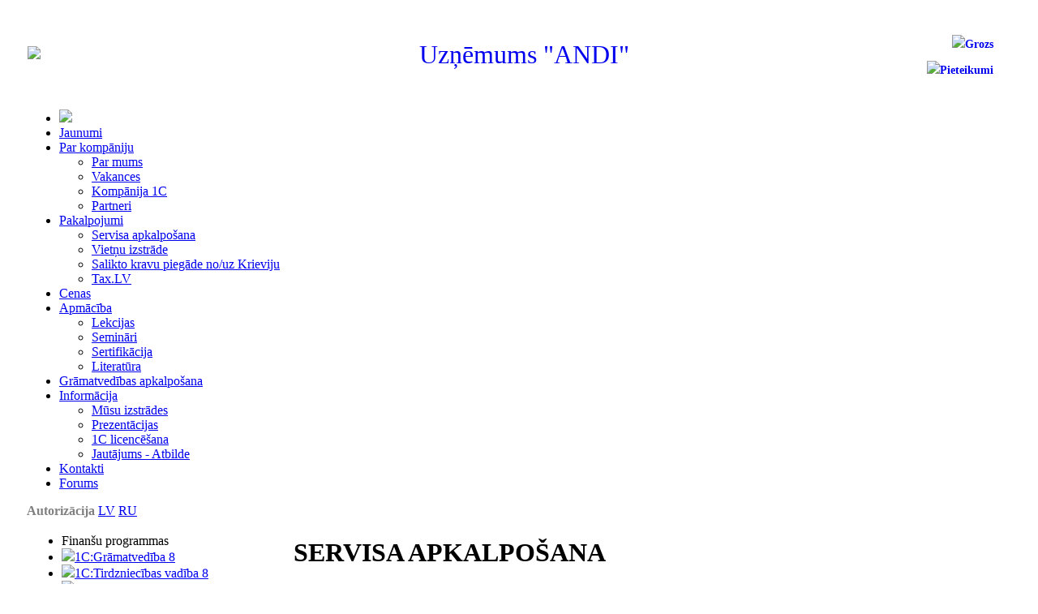

--- FILE ---
content_type: text/html; charset=UTF-8
request_url: https://andi.lv/lv/services/maintenance/
body_size: 12310
content:
<!DOCTYPE html>
<html>
	<head>
		<meta http-equiv="Content-Type" content="text/html; charset=utf-8">
<meta name="verify-paysera" content="9ba94ac8c933746f75b77e183e445075">
<meta http-equiv="X-UA-Compatible" content="IE=Edge" />
	<script>
(function(i,s,o,g,r,a,m){i['GoogleAnalyticsObject']=r;i[r]=i[r]||function(){
(i[r].q=i[r].q||[]).push(arguments)},i[r].l=1*new Date();a=s.createElement(o),
m=s.getElementsByTagName(o)[0];a.async=1;a.src=g;m.parentNode.insertBefore(a,m)
})(window,document,'script','//www.google-analytics.com/analytics.js','ga');

ga('create', 'UA-51811703-1', 'auto');
ga('send', 'pageview');
</script>
		<script type="text/javascript" src="/bitrix/js/jquery/jquery-1.10.2.min.js"></script>
		<script type="text/javascript" src="/bitrix/js/jquery/jquery-ui-1.10.3.custom/js/jquery-ui-1.10.3.custom.min.js"></script>
		<link href="/bitrix/js/jquery/jquery-ui-1.10.3.custom/css/redmond/jquery-ui-1.10.3.custom.css" rel="stylesheet">

		<script type="text/javascript" src="/bitrix/js/jquery/jcarousel/CarouselLife.js"></script>   

		<script type="text/javascript" src="/bitrix/js/jquery/jquery_treeview/jquery.treeview.min.js"></script>
		<script type="text/javascript" src="/bitrix/js/jquery/sc/lightbox.js"></script>
		<link href="/bitrix/js/main/core/css/core.min.css?15508429972854" type="text/css" rel="stylesheet" />



<link href="/bitrix/js/ui/uikit-3/css/uikit.min.css?1576580038263198" type="text/css"  rel="stylesheet" />
<link href="/bitrix/templates/am_main_new/components/bitrix/menu/main_menu/style.css?15508413795971" type="text/css"  data-template-style="true"  rel="stylesheet" />
<link href="/bitrix/templates/am_main_new/components/exten/system.auth.form/text_personal/style.css?1550841379442" type="text/css"  data-template-style="true"  rel="stylesheet" />
<link href="/bitrix/templates/am_main_new/components/exten/menu/vertical_multilevel/style.css?15508413793041" type="text/css"  data-template-style="true"  rel="stylesheet" />
<link href="/bitrix/templates/am_main_new/components/exten/catalog.sections.list_expanded/template/style.css?15508413793516" type="text/css"  data-template-style="true"  rel="stylesheet" />
<link href="/bitrix/templates/am_main_new/components/exten/search.form/template/style.css?15508413791332" type="text/css"  data-template-style="true"  rel="stylesheet" />
<link href="/bitrix/templates/am_main_new/components/bitrix/menu/right_add_info/style.css?155084137936" type="text/css"  data-template-style="true"  rel="stylesheet" />
<link href="/bitrix/templates/am_main_new/components/exten/news.one/slider/style.css?15508413791885" type="text/css"  data-template-style="true"  rel="stylesheet" />
<link href="/bitrix/templates/am_main_new/components/bitrix/menu/main_menu_bottom/style.css?15508413795761" type="text/css"  data-template-style="true"  rel="stylesheet" />
<link href="/bitrix/templates/am_main_new/styles.css?15713062488041" type="text/css"  data-template-style="true"  rel="stylesheet" />
<link href="/bitrix/templates/am_main_new/template_styles.css?15713062486085" type="text/css"  data-template-style="true"  rel="stylesheet" />
		<script type="text/javascript">if(!window.BX)window.BX={};if(!window.BX.message)window.BX.message=function(mess){if(typeof mess=='object') for(var i in mess) BX.message[i]=mess[i]; return true;};</script>
<script type="text/javascript">(window.BX||top.BX).message({'JS_CORE_LOADING':'Loading...','JS_CORE_WINDOW_CLOSE':'Close','JS_CORE_WINDOW_EXPAND':'Expand','JS_CORE_WINDOW_NARROW':'Restore','JS_CORE_WINDOW_SAVE':'Save','JS_CORE_WINDOW_CANCEL':'Cancel','JS_CORE_H':'h','JS_CORE_M':'m','JS_CORE_S':'s','JS_CORE_NO_DATA':'- No data -','JSADM_AI_HIDE_EXTRA':'Hide extra items','JSADM_AI_ALL_NOTIF':'All notifications','JSADM_AUTH_REQ':'Authentication is required!','JS_CORE_WINDOW_AUTH':'Log In','JS_CORE_IMAGE_FULL':'Full size','JS_CORE_WINDOW_CONTINUE':'Continue'});</script>

<script type="text/javascript" src="/bitrix/js/main/core/core.js?1669283307540450"></script>

<script>BX.setJSList(['/bitrix/js/main/core/core_ajax.js','/bitrix/js/main/core/core_promise.js','/bitrix/js/main/polyfill/promise/js/promise.js','/bitrix/js/main/loadext/loadext.js','/bitrix/js/main/loadext/extension.js','/bitrix/js/main/polyfill/promise/js/promise.js','/bitrix/js/main/polyfill/find/js/find.js','/bitrix/js/main/polyfill/includes/js/includes.js','/bitrix/js/main/polyfill/matches/js/matches.js','/bitrix/js/ui/polyfill/closest/js/closest.js','/bitrix/js/main/polyfill/fill/main.polyfill.fill.js','/bitrix/js/main/polyfill/find/js/find.js','/bitrix/js/main/polyfill/matches/js/matches.js','/bitrix/js/main/polyfill/core/dist/polyfill.bundle.js','/bitrix/js/main/polyfill/core/dist/polyfill.bundle.js','/bitrix/js/main/lazyload/dist/lazyload.bundle.js','/bitrix/js/main/polyfill/core/dist/polyfill.bundle.js','/bitrix/js/main/parambag/dist/parambag.bundle.js']);
BX.setCSSList(['/bitrix/js/main/lazyload/dist/lazyload.bundle.css','/bitrix/js/main/parambag/dist/parambag.bundle.css']);</script>
<script type="text/javascript">(window.BX||top.BX).message({'LANGUAGE_ID':'lv','FORMAT_DATE':'DD.MM.YYYY','FORMAT_DATETIME':'DD.MM.YYYY HH:MI:SS','COOKIE_PREFIX':'BITRIX_SM','SERVER_TZ_OFFSET':'7200','SITE_ID':'s1','SITE_DIR':'/','USER_ID':'','SERVER_TIME':'1768653249','USER_TZ_OFFSET':'0','USER_TZ_AUTO':'Y','bitrix_sessid':'17542f15ded726874ad0b2569c5a92f3'});</script>


<script type="text/javascript" src="/bitrix/js/ui/uikit-3/js/uikit.min.js?1576580042133262"></script>
<script type="text/javascript" src="/bitrix/js/ui/uikit-3/js/uikit-icons.min.js?157658003863985"></script>
<script type="text/javascript">BX.setJSList(['/bitrix/templates/am_main_new/components/bitrix/menu/main_menu/script.js','/bitrix/templates/am_main_new/components/exten/menu/vertical_multilevel/script.js','/bitrix/templates/am_main_new/components/bitrix/menu/main_menu_bottom/script.js']); </script>


		<script type="text/javascript"  src="/bitrix/cache/js/s1/am_main_new/template_8bc0adfe8439d44ee2e46bf7c7a0b5d6/template_8bc0adfe8439d44ee2e46bf7c7a0b5d6_v1.js?15801399962576"></script>
<script type="text/javascript">var _ba = _ba || []; _ba.push(["aid", "51bf0ad61af49a8f8b88e00dbd14bcaf"]); _ba.push(["host", "andi.lv"]); (function() {var ba = document.createElement("script"); ba.type = "text/javascript"; ba.async = true;ba.src = (document.location.protocol == "https:" ? "https://" : "http://") + "bitrix.info/ba.js";var s = document.getElementsByTagName("script")[0];s.parentNode.insertBefore(ba, s);})();</script>


 
		        		<title>SERVISA APKALPOŠANA</title>

		<link rel="stylesheet" type="text/css" href="/bitrix/js/jquery/sc/lightbox.css">
 <link href="https://cdnjs.cloudflare.com/ajax/libs/font-awesome/4.6.3/css/font-awesome.css" type="text/css" rel="stylesheet"></link> 


		<script type="text/javascript">
			$(function(){$('a.lb_screens').lightBox(
				{
					imageLoading: '/bitrix/js/jquery/sc/lb/loading.gif',
					imageBtnClose: '/bitrix/js/jquery/sc/lb/close.gif',
					imageBtnPrev: '/bitrix/js/jquery/sc/lb/prev.gif',
					imageBtnNext: '/bitrix/js/jquery/sc/lb/next.gif',

				}
				);});
		</script>


		<script type="text/javascript">
			$(document).ready( function() {

				$( "#dialog_window" ).dialog({
					autoOpen: false,
					width: 200,	
					height: 70,	
					show: 'puff',
					hide: 'puff'
				});
				
				$(".ui-dialog-titlebar-close").hide();

				$("#maincheck").click( function() {
					if($('#maincheck').attr('checked')){
						$('.mc').attr('checked', true);
					} else {
						$('.mc').attr('checked', false);
					}
				});

				if($("#View_detail").length){

					$("#View_detail").nextUntil("#cleaner").hide();
					$("#View_detail").text("Lasīt vairāk");

					$("#View_detail").click(function() {

						$("#View_detail").hide();
						$("#View_detail").nextUntil("#cleaner").fadeIn();				

					});

				}

			});


		</script>
<!-- Facebook Pixel Code -->
<script>
!function(f,b,e,v,n,t,s)
{if(f.fbq)return;n=f.fbq=function(){n.callMethod?
n.callMethod.apply(n,arguments):n.queue.push(arguments)};
if(!f._fbq)f._fbq=n;n.push=n;n.loaded=!0;n.version='2.0';
n.queue=[];t=b.createElement(e);t.async=!0;
t.src=v;s=b.getElementsByTagName(e)[0];
s.parentNode.insertBefore(t,s)}(window,document,'script',
'https://connect.facebook.net/en_US/fbevents.js');
fbq('init', '319107095334689'); 
fbq('track', 'PageView');
</script>
<noscript>
<img height="1" width="1" 
src="https://www.facebook.com/tr?id=319107095334689&ev=PageView
&noscript=1"/>
</noscript>
<!-- End Facebook Pixel Code -->
<script src='https://www.google.com/recaptcha/api.js?hl=lv' async defer></script>
	</head>
	<body>
		<div id="dialog_window" title="">
			<p></p>
		</div>

			<div id="panel"></div>
			
	<div style="padding: 0px 25px">

			<table style="width: 100%; border-collapse: collapse">
			<tr style="color: #4A5173">
			<td style="width: 191px; height:100px">
				<a href="/lv/" title="Главная"><img class="andi_logo" src="/bitrix/templates/am_main_new/images/paul/1c-andi_logo3_80.png" border="0"/></a>
			</td>
			<td style="text-align: center; vertical-align: middle">

		 
<p class="include_conpany_name" style="text-align: center; font-size: xx-large;"><font color="#00aeef"><a href="/lv/" style="text-decoration: none" ><font face="Tahoma">Uzņēmums</font><font face="Georgia, Times New Roman, Times, serif"> &quot;</font><font face="Tahoma">ANDI&quot;</font></a><font face="Georgia, Times New Roman, Times, serif"> </font></font></p>

		</td>
		<td style= "width: 170px">


			<table  style="text-align: center; float: right; margin-right: 15px">
				<tr>
					<td>
						 
					</td>
				</tr>
				<tr>
					<td>
						<table>
							<tr><td>
									<div style="text-align:right; padding-bottom:8px">
											<span style="font-size: 14px; font-weight: bold; color: #4A5173">
	<img class="backet_icon" src="/bitrix/templates/am_main_new/images/backet_blue.png"><a style="text-decoration:none;"href='/lv/e-store/basket.php'>Grozs</a>
	</span>
									</div>
								</td></tr><tr><td>
									<div style="text-align:right">
										
	<img class="backet_icon" src="/bitrix/templates/am_main_new/images/bid_blue.png"><span style="font-size: 14px; font-weight: bold; color: #4A5173"><a style="text-decoration:none" href='/lv/education/basket/'>Pieteikumi</a></span>
	
									</div>
								</td></tr></table>

					</td>
				</tr>
			</table>

		</td>
		</tr>
		</table>
		<div id="top_navigation" style="background:url(/bitrix/templates/am_main_new/images/paul/top_navigation_bg.png)repeat-x;">
			<div id="main_menu">
				
<ul id="horizontal-multilevel-menu">
<li id="home"><a class="home_a" style="padding:0px" href="/lv/"><img src="/bitrix/templates/am_main_new/images/paul/home_img.png"></a></li>

	
	
		
						
								
					<li><a href="/lv/news/" class="root-item">Jaunumi</a></li>
							
		
	
	

	
	
					<li><a href="/lv/about/" class="root-item">Par kompāniju</a>
				<ul>
		
	
	

	
	
		
							<li><a href="/lv/about/about_us">Par mums</a></li>
			
		
	
	

	
	
		
							<li><a href="/lv/about/vacancy">Vakances</a></li>
			
		
	
	

	
	
		
							<li><a href="/lv/about/company_1C">Kompānija 1С</a></li>
			
		
	
	

	
	
		
							<li><a href="/lv/about/partners">Partneri</a></li>
			
		
	
	

			</ul></li>	
	
					<li><a href="/lv/services/" class="root-item-selected">Pakalpojumi</a>
				<ul>
		
	
	

	
	
		
							<li class="item-selected"><a href="/lv/services/maintenance/">Servisa apkalpošana</a></li>
			
		
	
	

	
	
		
							<li><a href="/lv/services/development/">Vietņu izstrāde</a></li>
			
		
	
	

	
	
		
							<li><a href="/lv/services/delivery/">Salikto kravu piegāde no/uz Krieviju</a></li>
			
		
	
	

	
	
		
							<li><a href="/lv/services/tax.lv/">Tax.LV</a></li>
			
		
	
	

			</ul></li>	
	
		
						
								
					<li><a href="/lv/e-store/catalog.php" class="root-item">Cenas</a></li>
							
		
	
	

	
	
					<li><a href="/lv/education/" class="root-item">Apmācība</a>
				<ul>
		
	
	

	
	
		
							<li><a href="/lv/education/lectures/?LECTURES_TYPES=194">Lekcijas</a></li>
			
		
	
	

	
	
		
							<li><a href="/lv/education/seminars/">Semināri</a></li>
			
		
	
	

	
	
		
							<li><a href="/lv/education/certification/prof/">Sertifikācija</a></li>
			
		
	
	

	
	
		
							<li><a href="/lv/education/lit/">Literatūra</a></li>
			
		
	
	

			</ul></li>	
	
		
						
								
					<li><a href="/lv/bookkeepers/bookkeepers.php" class="root-item">Grāmatvedības apkalpošana</a></li>
							
		
	
	

	
	
					<li><a href="/lv/info/" class="root-item">Informācija</a>
				<ul>
		
	
	

	
	
		
							<li><a href="/lv/info/us_dev/">Mūsu izstrādes</a></li>
			
		
	
	

	
	
		
							<li><a href="/lv/info/prezen/">Prezentācijas</a></li>
			
		
	
	

	
	
		
							<li><a href="/lv/info/license/check_license.php">1С licencēšana</a></li>
			
		
	
	

	
	
		
							<li><a href="/lv/info/quest-answ/">Jautājums - Atbilde</a></li>
			
		
	
	

			</ul></li>	
	
		
						
								
					<li><a href="/lv/content/contacts.php" class="root-item">Kontakti</a></li>
							
		
	
	

	
	
		
						
								
					<li><a target="_blank" href="/lv/forum" class="root-item">Forums</a></li>
							
		
	
	


</ul>


<script type="text/javascript">

	$('.home_a').mouseleave(function(){

		$(this).css('background', 'none');
		
	});

	$('.home_a').mouseenter(function(){

		$(this).css('background', '#E9E9E9');
		
	});
	
</script>
</script>
			</div>
			
								<div id="auth_lang_div">
											
						
	<b><a style="color: grey; text-decoration: none" href="/lv/personal/profile.php">Autorizācija</a></b>
						
					<a href="/lv/services/maintenance/">LV</a>
					<a href="/services/maintenance/">RU</a>

				</div>

							
		</div>

			<table id="content" class="style2"  valign="top">
			<tbody>
			<tr><td class="left-column" valign="top">
			

<ul id="vertical-multilevel-menu">

<li class="menu_sections">Finanšu programmas</li>



	
	
		
							<li><a href="/lv/programs/buhg8" class="root-item"><img class="item_icon" src="/bitrix/templates/am_main_new/components/exten/menu/vertical_multilevel/images/icon_1c.png">1C:Grāmatvedība 8</a></li>
			
		
	
	



	
	
		
							<li><a href="/lv/programs/torg8" class="root-item"><img class="item_icon" src="/bitrix/templates/am_main_new/components/exten/menu/vertical_multilevel/images/icon_1c.png">1C:Tirdzniecības vadība 8</a></li>
			
		
	
	



	
	
		
							<li><a href="/lv/programs/zarp8" class="root-item"><img class="item_icon" src="/bitrix/templates/am_main_new/components/exten/menu/vertical_multilevel/images/icon_1c.png">1C:Darba alga un Personāla vadība 8</a></li>
			
		
	
	



	
	
		
							<li><a href="/lv/programs/pred8" class="root-item"><img class="item_icon" src="/bitrix/templates/am_main_new/components/exten/menu/vertical_multilevel/images/icon_1c.png">1C:Ražošanas uzņēmuma vadīšana 8</a></li>
			
		
	
	



	
	
		
							<li><a href="/lv/programs/mikro" class="root-item"><img class="item_icon" src="/bitrix/templates/am_main_new/components/exten/menu/vertical_multilevel/images/icon_1c.png">1С:Мikrouzņēmums 8</a></li>
			
		
	
	



	
	
		
							<li><a href="/lv/programs/bitr" class="root-item"><img class="item_icon" src="/bitrix/templates/am_main_new/components/exten/menu/vertical_multilevel/images/icon_1c.png">1C: Bitriks</a></li>
			
		
	
	



	
	
		
							<li><a href="/lv/programs/aren" class="root-item"><img class="item_icon" src="/bitrix/templates/am_main_new/components/exten/menu/vertical_multilevel/images/icon_1c.png">1C Programmproduktu noma</a></li>
			
		
	
	


</ul>
			<br />

			<script type="text/javascript">
/*
				$(function() {
					$("#andi_shop_div").mouseenter(function(){
						andi_shop_animation('open');
					}).mouseleave(function(){
						andi_shop_animation('close');
					});
				});

				function andi_shop_animation(animation_type){

					var height_param = $("#andi_shop_div").height();

					if (animation_type==='open'){

						if(timer_close){clearInterval(timer_close);};
						var timer_open = setInterval(shop_open, 1);
					};

					if (animation_type==='close'){

						height_param = 70;
						if(timer_open){clearInterval(timer_open);};
						var timer_close = setInterval(shop_close, 1);
					};

					function shop_open(){

						document.getElementById('andi_shop_div').style.height=height_param+'px';
						height_param = height_param + 2;

						if (height_param > 80){
							if (timer_open){clearInterval(timer_open);};
							document.getElementById('andi_shop_div').style.height='auto';
						};
					};

					function shop_close(){

						document.getElementById('andi_shop_div').style.height=height_param+'px';
						height_param = height_param - 2;

						if (height_param === 1){
							if(timer_close){clearInterval(timer_close);};
							document.getElementById('andi_shop_div').style.height='0px';
						};
					};
				};
*/
			</script>

			

				

<script type="text/javascript">

$("#navigation").ready(function(){
		
	$("#navigation26").treeview({
		animated: "fast",
		collapsed: true,
		unique: true,
		persist: "location"
	});
});
</script>

<style> 
#navigation26{
margin: 0px;
padding: 0px;
background:none;
}
div.box {
text-align: left;
	 margin: 1 auto;
}
</style>

<div id="andi_shop_event_div">

<div class="menu_sections" style="width:225px;">
		<a href="/e-store/catalog.php" style="color:white; text-decoration:none;">Preču katalogs</a>
</div>

<div id="andi_shop_div">

<div id="andi_shop_content"><ul id="navigation26" style="width: 100%;"><li><div class="tretre"></div><a style="color: grey" href="/lv/e-store/catalog.php?filter_submit&filter[name]=&SECTION_ID=189&PAGEN_1=1">Programmas 1C</a><ul><li $open class="matras"><a style="color: grey"  href="/lv/e-store/catalog.php?filter_submit&filter[name]=&SECTION_ID=202&PAGEN_1=1">1C:Uzņēmums 8</a></li><li $open class="matras"><a style="color: grey"  href="/lv/e-store/catalog.php?filter_submit&filter[name]=&SECTION_ID=201&PAGEN_1=1">1C:Uzņēmums 7.7</a></li></ul></li><li><div class="tretre"></div><a style="color: grey" href="/lv/e-store/catalog.php?filter_submit&filter[name]=&SECTION_ID=188&PAGEN_1=1">Papildu darba vietas (1C:Uzņēmums 8)</a><ul><li $open class="matras"><a style="color: grey"  href="/lv/e-store/catalog.php?filter_submit&filter[name]=&SECTION_ID=217&PAGEN_1=1">Programmas aizsardzība</a><ul style="background-color: none" style="margin: 0px; padding: 0px"><li $open class="matras"><a style="color: grey"  href="/lv/e-store/catalog.php?filter_submit&filter[name]=&SECTION_ID=278&PAGEN_1=1">Mobilai darba vietai</a></li></ul></li><li $open class="matras"><a style="color: grey"  href="/lv/e-store/catalog.php?filter_submit&filter[name]=&SECTION_ID=218&PAGEN_1=1">Aparatūras aizsardzība (USB)</a></li></ul></li><li class="matras" ><a style="color: grey;" href="/lv/e-store/catalog.php?filter_submit&filter[name]=&SECTION_ID=267&PAGEN_1=1">Licences 1C:Uzņēmums 8. serverim </a></li><li><div class="tretre"></div><a style="color: grey" href="/lv/e-store/catalog.php?filter_submit&filter[name]=&SECTION_ID=210&PAGEN_1=1">Papildiespējas 1C:Grāmatvedība 7.7</a><ul><li $open class="matras"><a style="color: grey"  href="/lv/e-store/catalog.php?filter_submit&filter[name]=&SECTION_ID=199&PAGEN_1=1">Papildiespējas.</a></li><li $open class="matras"><a style="color: grey"  href="/lv/e-store/catalog.php?filter_submit&filter[name]=&SECTION_ID=198&PAGEN_1=1">Maksājuma uzdevumu izlāde uz banku.</a></li><li $open class="matras"><a style="color: grey"  href="/lv/e-store/catalog.php?filter_submit&filter[name]=&SECTION_ID=200&PAGEN_1=1">Elekroniskās deklarācijas.</a></li></ul></li><li><div class="tretre"></div><a style="color: grey" href="/lv/e-store/catalog.php?filter_submit&filter[name]=&SECTION_ID=190&PAGEN_1=1">Papildiespējas (1C:Uzņēmums 8)</a><ul><li $open class="matras"><a style="color: grey"  href="/lv/e-store/catalog.php?filter_submit&filter[name]=&SECTION_ID=211&PAGEN_1=1">1C:Grāmatvedība 8</a></li><li $open class="matras"><a style="color: grey"  href="/lv/e-store/catalog.php?filter_submit&filter[name]=&SECTION_ID=212&PAGEN_1=1">1C:Tirdzniecības vadīšana 8</a></li><li $open class="matras"><a style="color: grey"  href="/lv/e-store/catalog.php?filter_submit&filter[name]=&SECTION_ID=249&PAGEN_1=1">1С: Darba alga un personāla vadība 8 Latvijai </a></li><li $open class="matras"><a style="color: grey"  href="/lv/e-store/catalog.php?filter_submit&filter[name]=&SECTION_ID=273&PAGEN_1=1">On Demand Software Development</a></li></ul></li><li><div class="tretre"></div><a style="color: grey" href="/lv/e-store/catalog.php?filter_submit&filter[name]=&SECTION_ID=208&PAGEN_1=1">1C: Bitrix</a><ul><li $open class="matras"><a style="color: grey"  href="/lv/e-store/catalog.php?filter_submit&filter[name]=&SECTION_ID=240&PAGEN_1=1">Vietnes pārvaldība</a></li><li $open class="matras"><a style="color: grey"  href="/lv/e-store/catalog.php?filter_submit&filter[name]=&SECTION_ID=241&PAGEN_1=1">Korporatīvais portals</a></li><li $open class="matras"><a style="color: grey"  href="/lv/e-store/catalog.php?filter_submit&filter[name]=&SECTION_ID=251&PAGEN_1=1">Bitrix24 mākonī</a></li></ul></li><li><div class="tretre"></div><a style="color: grey" href="/lv/products/safenet">Thales aparatūras un programmatūras aizsardzība</a><ul><li $open class="matras"><a style="color: grey"  href="/lv/e-store/catalog.php?filter_submit&filter[name]=&SECTION_ID=246&PAGEN_1=1">Aparatūras aizsardzība Sentinel HL</a></li><li $open class="matras"><a style="color: grey"  href="/lv/e-store/catalog.php?filter_submit&filter[name]=&SECTION_ID=247&PAGEN_1=1">Programmatūras aizsardzība Sentinel SL</a></li></ul></li><li class="matras" ><a style="color: grey;" href="/lv/e-store/catalog.php?filter_submit&filter[name]=&SECTION_ID=256&PAGEN_1=1">Cits</a></li><li><div class="tretre"></div><a style="color: grey" href="/lv/e-store/catalog.php?filter_submit&filter[name]=&SECTION_ID=205&PAGEN_1=1">Iekārtas</a><ul><li $open class="matras"><a style="color: grey"  href="/lv/e-store/catalog.php?filter_submit&filter[name]=&SECTION_ID=206&PAGEN_1=1">Ofisa</a><ul style="background-color: none" style="margin: 0px; padding: 0px"><li $open class="matras"><a id="nare" style="color: grey"  href="/lv/e-store/computer.php">Datorkomplekti</a></li><li $open class="matras"><a id="nare" style="color: grey"  href="/lv/e-store/printers.php">Printeri</a></li><li $open class="matras"><a style="color: grey"  href="/lv/e-store/catalog.php?filter_submit&filter[name]=&SECTION_ID=268&PAGEN_1=1">Monitori</a></li><li $open class="matras"><a style="color: grey"  href="/lv/e-store/catalog.php?filter_submit&filter[name]=&SECTION_ID=269&PAGEN_1=1">Perifērija</a></li></ul></li><li $open class="matras"><a style="color: grey"  href="/lv/e-store/catalog.php?filter_submit&filter[name]=&SECTION_ID=207&PAGEN_1=1">Tirdzniecība</a><ul style="background-color: none" style="margin: 0px; padding: 0px"><li $open class="matras"><a id="nare" style="color: grey"  href="/lv/e-store/cash/brands.php">Kases aparāti</a><ul style="background-color: none" style="margin: 0px; padding: 0px"><li $open class="matras"><a style="color: grey"  href="/lv/e-store/catalog.php?filter_submit&filter[name]=&SECTION_ID=276&PAGEN_1=1">Гибридные кассовые апараты</a></li><li $open class="matras"><a style="color: grey"  href="/lv/e-store/catalog.php?filter_submit&filter[name]=&SECTION_ID=275&PAGEN_1=1">Кассовые аппараты</a></li><li $open class="matras"><a style="color: grey"  href="/lv/e-store/catalog.php?filter_submit&filter[name]=&SECTION_ID=277&PAGEN_1=1">Кассовые системы</a></li></ul></li><li $open class="matras"><a id="nare" style="color: grey"  href="/lv/e-store/barcode_scanners/brands.php">Svītru kodu skeneri</a></li><li $open class="matras"><a id="nare" style="color: grey"  href="/lv/e-store/scales/brands.php">Svari</a></li><li $open class="matras"><a id="nare" style="color: grey"  href="/lv/e-store/label_printers/brands.php">Etiķešu printeri</a></li></ul></li><li $open class="matras"><a style="color: grey"  href="/lv/e-store/catalog.php?filter_submit&filter[name]=&SECTION_ID=279&PAGEN_1=1">Ierīču pieslēgšana 1C:Tirdzniecības vadīšana Baltijai, 1C:Mazumtirdzniecība Baltijai</a></li></ul></li><li class="matras" ><a style="color: grey;" href="/products/cmt-engineering/" >Termināli un Infokioski</a></li></ul></div>    

</div>

<div class="menu_sections_bottom"></div>

</div>
                  
			<style>

#subscribe_form_div{
-moz-transition: box-shadow 0.4s 0.4s ease;
-webkit-transition: box-shadow 0.4s 0.4s ease;
-o-transition: box-shadow 0.4s 0.4s ease;
background: white;
margin-bottom: 10px;
width: 230px;
border: 1px solid #CACACA;
border-radius: 7px;
}

	#subscribe_form_div:hover{
	
		box-shadow: 0px 0px 10px rgb(148, 148, 148);
		-moz-box-shadow: 0px 0px 10px rgb(148, 148, 148);
		-webkit-box-shadow: 0px 0px 10px rgb(148, 148, 148);
		-o-box-shadow: 0px 0px 10px rgb(148, 148, 148);
	}

	#subscribe_form_div .vertical_scroll_name{
	color: #595D78;
	font-size: 14px;
	text-align: center;
	border-bottom: 1px solid #dddddd;
	padding: 10px 0px;
	}



#subscribe_div{
	background-color: white;
	margin-top: 40px;
	width: 100%;
	border: 1px solid #dddddd;
	border-radius: 7px;
	padding: 0px;
	position: relative;
}
#subscribe_email_input{
padding: 0px 0px 0px 10px;
margin: 0px;
	border-radius: 5px;
	height: 26px;
	width: 140px;
	border: 1px solid #c0c0c0;
	margin-right: 40px;
	z-index: 100;
	position: relative;
	display: inline;
}
#subscribe_email_submit{
	z-index: 1;
	background-image: url(/images/submit.gif);
	width: 48px;
	height: 28px;
	
	zoom: 1; // IE hack to trigger hasLayout
	*display: inline; // IE hack to achieve inline-block behavior
	background-repeat: no-repeat;
	cursor: pointer;
	position: relative;
	margin-top: -28px;
	//margin-top: -29px;
	margin-left: 163px;
	//margin-left: 140px;
}
</style>

<script type="text/javascript">
$().ready(function(){
	$("#subscribe_email_submit" ).click(function() {
			$("#subscribe_form").submit();
	});	
});
</script>

<div id="subscribe_form_div" style="margin-top: 20px">
	<div class="vertical_scroll_name">Jaunumu saņemšana</div>
	<div style="border-radius: 7px; margin: 0; text-align: center">

	
	<form id="subscribe_form" method="POST" action="/lv/services/maintenance/" align="center">

		<input type="hidden" name="RUBRIC_ID" value="7">	
	<br />
<div style="height: 28px; text-align: center">
	<input id="subscribe_email_input" type="text" name="EMAIL" size="15" value="" title="Lūdzu, ievadiet savu e-pastu" />
	<div id="subscribe_email_submit"></div>
</div>

</form>
<b style='color : green; margin-bottom: 10px;'></b><br />	

</div>
</div>




		



	</td><td class="main-column" colspan="2" valign="top">

				
		<h1 id="pagetitle">SERVISA APKALPOŠANA</h1>
		
				
		
<div class="deaful_text_div">
	 <style>
table.SERVISA-APKALPOSANA{
font-size: 14px;
  text-align: center;
  border-collapse: collapse;
}
table.SERVISA-APKALPOSANA tr{
  height: 15px;
  border: 1px solid rgb(202, 202, 202);
}
table.SERVISA-APKALPOSANA td{
  padding: 5px;
  border: 1px solid rgb(202, 202, 202);
}
table.SERVISA-APKALPOSANA  tr > td:nth-child(1){

}
table.SERVISA-APKALPOSANA  tr > td:nth-child(2){
width: 30%;
}
table.SERVISA-APKALPOSANA  tr > td:nth-child(3){
width: 35%;
}
table.SERVISA-APKALPOSANA th{
  padding: 5px 5px 7px 5px;
  border: 1px solid rgb(202, 202, 202);
  border-bottom: 3px solid rgb(202, 202, 202);
}
.SERVISA-APKALPOSANA-P{
font-size: 12px;
}
</style>
	<table style="border-collapse: collapse;" class="SERVISA-APKALPOSANA" width="100%">
	<tbody>
	<tr>
		<th colspan="3">
			 SERVISA APKALPOŠANA - CENRĀDIS
		</th>
	</tr>
	<tr>
		<th>
			 Nosaukums
		</th>
		<th>
			 Cena ar apkalpošanas līgumu
		</th>
		<th>
			 Cena bez apkalpošanas līguma
		</th>
	</tr>
	<tr>
		<td>
			 1C:Tirdzniecības vadība 8 (1 lietotājs)
		</td>
		<td>
			<span style="font-size: 13px;">300,00 EUR gadā <br>
 </span>
		</td>
		<td>
			 -
		</td>
	</tr>
	<tr>
		<td>
			 1C:Grāmatvedība 8 (1 lietotājs)
		</td>
		<td>
			<span style="font-size: 13px;">300,00 EUR gadā <br>
 </span>
		</td>
		<td>
			 -
		</td>
	</tr>
	<tr>
		<td>
			 1C:Darba alga un Personāla vadība 8 (1 lietotājs)
		</td>
		<td>
			<span style="font-size: 13px;">300,00 EUR gadā</span>
		</td>
		<td>
			 -
		</td>
	</tr>
	<tr>
		<td>
 <span style="font-size: 10.5pt; font-family: &quot;Arial&quot;,&quot;sans-serif&quot;; color: #595d78;">1C:Uzņēmums 8, no 2 līdz 4 lietotājiem</span>
		</td>
		<td>
			 375,00 <span style="font-size: 13px;">EUR gadā</span>
		</td>
		<td>
			 -
		</td>
	</tr>
	<tr>
		<td>
 <span style="font-size: 10.5pt; font-family: &quot;Arial&quot;,&quot;sans-serif&quot;; color: #595d78;">1C:Uzņēmums 8, 5 lietotāji un vairāk</span>
		</td>
		<td>
			450,00 EUR <span style="font-size: 13px;">gadā</span>
		</td>
		<td>
			 -
		</td>
	</tr>
	<tr>
		<td colspan="1">
			 1C:Uzņēmums 7.7 <br>
		</td>
		<td colspan="1">
			324,00 EUR <span style="font-size: 13px;">gadā</span>
		</td>
		<td colspan="1">
		</td>
	</tr>
	<tr>
		<td colspan="1">
			 1C:Uzņēmums 7.7 tikla versija <br>
		</td>
		<td colspan="1">
			525,00 EUR <span style="font-size: 13px;">gadā</span>
		</td>
		<td colspan="1">
		</td>
	</tr>
	<tr>
	</tr>
	<tr>
		<th colspan="3">
			 Programmas 8. versijas izmantošanas apmācība:
		</th>
	</tr>
	<tr>
		<td>
			 Klasē
		</td>
		<td>
			 15,00 EUR
		</td>
		<td>
			 15,00 EUR
		</td>
	</tr>
	<tr>
		<td>
			 Izpildītāja ofisā
		</td>
		<td>
			 35,00 EUR par 1 stundu
		</td>
		<td>
			 bez spēkā esoša apkalpošanas līguma darbi netiek veikti
		</td>
	</tr>
	<tr>
		<td>
			 Pasūtītāja ofisā
		</td>
		<td>
			 50,00 EUR par 1 stundu
		</td>
		<td>
			 bez spēkā esoša apkalpošanas līguma darbi netiek veikti
		</td>
	</tr>
	<tr>
	</tr>
	<tr>
		<th colspan="3">
			 Programmēšana:
		</th>
	</tr>
	<tr>
		<td>
			 8. versiju papildprogrammēšana
		</td>
		<td>
			 50,00 EUR par 1 stundu
		</td>
		<td>
			 bez spēkā esoša apkalpošanas līguma darbi netiek veikti
		</td>
	</tr>
	<tr>
	</tr>
	<tr>
		<th colspan="3">
			 Darbs ar datu bāzi:
		</th>
	</tr>
	<tr>
		<td>
			 8. versijas programmprodukti
		</td>
		<td>
			 50,00 EUR par 1 stundu
		</td>
		<td>
			 bez spēkā esoša apkalpošanas līguma darbi netiek veikti
		</td>
	</tr>
	<tr>
	</tr>
	<tr>
		<th colspan="3">
			 Tehniskais atbalsts:
		</th>
	</tr>
	<tr>
		<td>
			 8. versijas programmprodukti
		</td>
		<td>
			 50,00 EUR par 1 stundu
		</td>
		<td>
			 60,00 EUR par 1 stundu (priekšapmaksa)
		</td>
	</tr>
	<tr>
		<td>
			 8. versijas programmprodukti (attālināti)
		</td>
		<td>
			 35,00 EUR par 1 stundu
		</td>
		<td>
			 45,00 EUR par 1 stundu (priekšapmaksa)
		</td>
	</tr>
	<tr>
		<td>
			 Servera aparatūras iestatīšana
		</td>
		<td>
			 70,00 EUR par 1 stundu
		</td>
		<td>
			 70,00 EUR par 1 stundu
		</td>
	</tr>
	<tr>
	</tr>
	<tr>
		<th colspan="3">
			 Konsaltings vai uzskaites nostādne 8. versijas programmproduktiem:
		</th>
	</tr>
	<tr>
		<td>
			 Izpildītāja ofisā
		</td>
		<td>
			 70,00 EUR par 1 stundu
		</td>
		<td>
			 bez spēkā esoša apkalpošanas līguma darbi netiek veikti
		</td>
	</tr>
	<tr>
		<td>
			 Klienta ofisā
		</td>
		<td>
			 100,00 EUR par 1 stundu
		</td>
		<td>
			 bez spēkā esoša apkalpošanas līguma darbi netiek veikti
		</td>
	</tr>
	<tr>
	</tr>
	<tr>
		<th colspan="3">
			 8. versijas programmproduktu datu bāzes aizpildīšana, ko veic operators:
		</th>
	</tr>
	<tr>
		<td>
			 Izpildītāja ofisā
		</td>
		<td>
			 45,00 EUR par 1 stundu
		</td>
		<td>
			 bez spēkā esoša apkalpošanas līguma darbi netiek veikti
		</td>
	</tr>
	<tr>
		<td>
			 Pasūtītāja ofisā
		</td>
		<td>
			 55,00 EUR par 1 stundu
		</td>
		<td>
			 bez spēkā esoša apkalpošanas līguma darbi netiek veikti
		</td>
	</tr>
	</tbody>
	</table>
	<p class="SERVISA-APKALPOSANA-P">
		 Visās cenās iekļauts PVN 21%.
	</p>
	<p class="SERVISA-APKALPOSANA-P">
		 Speciālista izbraukums ārpus Rīgas robežām tiek apmaksāts atsevišķi.
	</p>
</div>
 <br></td>
		<td id="right_collum">
<!--                    -->
            <div class="search_form">
<form id="search_f" action="/lv/services/search/">
	
		
			<input class="search_form_text" type="text" name="q" value="" maxlength="50" />		
		
			<div class="search_form_button_biv">
			
			<img class="search_img" alt="search" src="/bitrix/templates/am_main_new/components/exten/search.form/template/images/search.png">
			<input id="search_form_button" name="s" type="hidden" value="" />
			</div>
		
	
</form>
</div>


<script type="text/javascript">

$(".search_form_button_biv").click(function() {

	$("#search_f").submit();
	
});
</script>			

			<br />


<style>

.buhDay_item_a {
text-shadow: none;
cursor: pointer;
font-size: 15px;
text-decoration: none;
-moz-transition: background 0.3s 0.1s ease;
-webkit-transition: background 0.3s 0.1s ease;
-o-transition: background 0.3s 0.1s ease;
background: #2980b9;
border: 1px solid #C3C3C3;
border-radius: 4px;
padding: 3px 30px;
}

.buhDay_item_a:hover {
background: #3498db;
}

</style>
<div id="min_news_div">
	<div class="vertical_scroll_name">Pēdējie Jaunumi</div>
	<table id="news_table" style="width: 100%;">
	<tr>
<td>

	<table class="current_news_table" >
		<tr class="news_name">
		<td>
										<a href="/lv/news/?ELEMENT_ID=53267"><b>GRĀMATVEŽA DIENA 2026.gada 23.janvārī (video konference) Seminārs notiek krievu valodā! (Akcija)</b></a><br />
							<span style="color: #217DBB">24.10.2025.</span><br />
		</td>
		</tr>
						
		<tr class="news_details">
		<td>
							
		
		<a class="news_a" href="/lv/news/?ELEMENT_ID=53267">Sīkāk</a>
		</td>
		</tr>
		
		
		
		</table>
		
		<div class="news_bottom_line"></div>
</td>
	</tr>		
	<tr>
<td>

	<table class="current_news_table" >
		<tr class="news_name">
		<td>
										<a href="/lv/news/?ELEMENT_ID=53266"><b>GRĀMATVEŽA SVĒTKI 2026.gada 21.janvārī (video konference) Seminārs notiek latviešu valodā! (Akcija)</b></a><br />
							<span style="color: #217DBB">24.10.2025.</span><br />
		</td>
		</tr>
						
		<tr class="news_details">
		<td>
							
		
		<a class="news_a" href="/lv/news/?ELEMENT_ID=53266">Sīkāk</a>
		</td>
		</tr>
		
		
		
		</table>
		
		<div class="news_bottom_line"></div>
</td>
	</tr>		
	<tr>
<td>

	<table class="current_news_table" >
		<tr class="news_name">
		<td>
										<a href="/lv/news/?ELEMENT_ID=53265"><b>Programprodukta nomas cenu izmaiņas (atjauninājumi)</b></a><br />
							<span style="color: #217DBB">03.06.2025.</span><br />
		</td>
		</tr>
						
		<tr class="news_details">
		<td>
							
		
		<a class="news_a" href="/lv/news/?ELEMENT_ID=53265">Sīkāk</a>
		</td>
		</tr>
		
		
		
		</table>
		
		<div class="news_bottom_line"></div>
</td>
	</tr>		
</table>	</div>			

<br />

<style>

#subscribe_form_div{
-moz-transition: box-shadow 0.4s 0.4s ease;
-webkit-transition: box-shadow 0.4s 0.4s ease;
-o-transition: box-shadow 0.4s 0.4s ease;
background: white;
margin-bottom: 10px;
width: 230px;
border: 1px solid #CACACA;
border-radius: 7px;
padding: 1px;
}

	
#subscribe_form_div:hover{
	
		box-shadow: 0px 0px 10px rgb(148, 148, 148);
		-moz-box-shadow: 0px 0px 10px rgb(148, 148, 148);
		-webkit-box-shadow: 0px 0px 10px rgb(148, 148, 148);
		-o-box-shadow: 0px 0px 10px rgb(148, 148, 148);
	}




	
	zoom: 1; // IE hack to trigger hasLayout
	*display: inline; // IE hack to achieve inline-block behavior
	background-repeat: no-repeat;
	cursor: pointer;
	position: relative;
	margin-top: -28px;
	//margin-top: -29px;
	margin-left: 163px;
	//margin-left: 140px;



</style>



<div id="subscribe_form_div" style="margin-top: 10px">
	
	


<noindex><a href="/bitrix/rk.php?id=8&amp;site_id=s1&amp;event1=banner&amp;event2=click&amp;event3=1+%2F+%5B8%5D+%5BB24%5D+Gr%C4%81matved%C4%ABbas+apkalpo%C5%A1ana.&amp;goto=http%3A%2F%2Fwww.andi.lv%2Flv%2Fbookkeepers%2Fbookkeepers.php&amp;af=e888e6fd6beb9ef543fa0670797943e8" rel="nofollow"><img alt="Grāmatvedības apkalpošana" title="Grāmatvedības apkalpošana" src="/upload/rk/571/andi-buh_lv.png" width="230" height="150" style="border:0;" /></a></noindex></div>
</div>
 



<br />
			<style type="text/css">

.carousel {

	padding: 7px;					
}

.container4 .carousel li {

	list-style-type: none;
	text-align: center;
	font: 13px Calibry italic;
	background: white;
	margin-left: 3px;	
	margin-top:10px;
	padding-bottom:10px;
}

.container4{

	margin-top: 17;
	width: 100%;
}

#next4{

	cursor:pointer;
	border: none;
	background: none;
	padding: 4px 0px;
	opacity: 0.4;
	-moz-transition: opacity 0.4s 0.1s ease;
	-webkit-transition: opacity 0.4s 0.1s ease;
	-o-transition: opacity 0.4s 0.1s ease;
}

#prev4{

	cursor:pointer;
	border: none;
	background: none;
	margin-top: 4px;
	opacity: 0.4;
	-moz-transition: opacity 0.4s 0.1s ease;
	-webkit-transition: opacity 0.4s 0.1s ease;
	-o-transition: opacity 0.4s 0.1s ease;
}

#prev4:hover, #next4:hover{opacity:1;}

#clients_div{
background: white;
margin-bottom: 10px;
width: 230px;
border: 1px solid #CACACA;
border-radius: 7px;
}

#clients_div .vertical_scroll_content{
	text-align: center;
	overflow: hidden;
	background: white;
	border-bottom: 1px solid #dddddd;
	}

	#clients_div .vertical_scroll_name{
	color: #595D78;
	font-size: 14px;
	text-align: center;
	border-bottom: 1px solid #dddddd;
	padding: 10px 0px;
	}

	#clients_div .vertical_scroll_bottom_div{
	height:;
	cursor: pointer;
	text-align: center;
	overflow: hidden;
}

		#clients_div .vertical_scroll_bottom_img{
		padding: 5px 62px;
		}
		
			#clients_div .vertical_scroll_bottom_img:hover{
			opacity: 1.0;
			}


	#clients_div .vertical_scroll_top_div{
	height:30px;
	border-bottom:1px solid #dddddd;
	-moz-transition: height 0.7s 0.1s ease;
	-webkit-transition: height 0.7s 0.1s ease;
	-o-transition: height 0.7s 0.1s ease;
	background:white;
	cursor: pointer;
	text-align: center;
	overflow: hidden;
	}
	
		#clients_div .vertical_scroll_top_img{
		padding: 5px 62px;
		opacity: 0.4;
		-moz-transition: opacity 0.4s 0.1s ease;
		-webkit-transition: opacity 0.4s 0.1s ease;
		-o-transition: opacity 0.4s 0.1s ease;
		}
	
			#clients_div .vertical_scroll_top_img:hover{
			opacity: 1.0;
			}

	#clients_div .vertical_scroll_content{
	text-align: center;
	overflow: hidden;
	background: white;
	border-bottom: 1px solid #dddddd;
	}
					
				
.clients_slider_item_a{

	margin-top: 2px;
	font-size: 15px;
}

.clients_slider_item_image{

	display:inline;
}

.clients_slider_item_image img{

	width: 80px;
	height: 60px;
	padding:0px 5px;
}

.clients_slider_item_name{

	font-size: 13px;
	line-height: 0.9;
	text-align: left;
	overflow: hidden;
	height: 22px;
	margin-bottom: -5px;
	margin-top: 5px;
	padding-left: 10px;
	text-decoration: none;
}

.clients_slider_item_name a{

	text-decoration: none;
	color: #666;
}

.clients_slider_item_discount{

	display: block;
	margin-top: 8px;
}

.clients_slider_item_demo_image img{

	height: 100%;
	width: 80px;
        height: 90px;
	float: left;
}

</style>

<script type="text/javascript">

$(document).ready(function() {	
							
	$('.container4').jCarouselLite({
		
		visible: 1,
		rotateBy: 1,
		speed: 1000,
		btnNext: '#next4',
		btnPrev: '#prev4',						
		auto: false,						
		backslide: true,
		vertical: true
	});
});

</script>

<div  id="clients_div">
	<div class="vertical_scroll_name">Pēdējie Jaunumi</div>
	<div class="vertical_scroll_top_div"><button id="prev4"><img src="/bitrix/templates/am_main_new/components/exten/news.one/clients_slider/images/arrow_top.png"></button></div>
	<div class="vertical_scroll_content">
	
	
	
<div class="container4">
<ul class="carousel" >

		
				
			<li>
		
					<div class="clients_slider_item_image">	
			
										
										<a style="text-decoration:none" href="/lv/about/partners/?ELEMENT_ID=39773">
											<img src="/upload/iblock/99f/logo_GP_small.png">
										</a>
										
																		
			</div>
	
				
				
			
					<div class="clients_slider_item_image">	
			
										
										<a style="text-decoration:none" href="/lv/about/partners/?ELEMENT_ID=20721">
											<img src="/upload/iblock/386/kreis.png">
										</a>
										
																		
			</div>
	
				
				
			
					<div class="clients_slider_item_image">	
			
									
			</div>
	
				
				
			
					<div class="clients_slider_item_image">	
			
										
										<a style="text-decoration:none" href="/lv/about/partners/?ELEMENT_ID=412">
											<img src="/upload/iblock/469/inb.png">
										</a>
										
																		
			</div>
	
				
				
			
				</li>
				
			<li>
		
					<div class="clients_slider_item_image">	
			
										
										<a style="text-decoration:none" href="/lv/about/partners/?ELEMENT_ID=411">
											<img src="/upload/iblock/84a/kimija.png">
										</a>
										
																		
			</div>
	
				
				
			
					<div class="clients_slider_item_image">	
			
										
										<a style="text-decoration:none" href="/lv/about/partners/?ELEMENT_ID=410">
											<img src="/upload/iblock/7c3/veron.png">
										</a>
										
																		
			</div>
	
				
				
			
					<div class="clients_slider_item_image">	
			
										
										<a style="text-decoration:none" href="/lv/about/partners/?ELEMENT_ID=409">
											<img src="/upload/iblock/943/lmr.png">
										</a>
										
																		
			</div>
	
				
				
			
					<div class="clients_slider_item_image">	
			
										
										<a style="text-decoration:none" href="/lv/about/partners/?ELEMENT_ID=408">
											<img src="/upload/iblock/5d7/mobilux1.png">
										</a>
										
																		
			</div>
	
				
				
			
				</li>
				
			<li>
		
					<div class="clients_slider_item_image">	
			
										
										<a style="text-decoration:none" href="/lv/about/partners/?ELEMENT_ID=407">
											<img src="/upload/iblock/ea7/bonnita.png">
										</a>
										
																		
			</div>
	
				
				
			
					<div class="clients_slider_item_image">	
			
										
										<a style="text-decoration:none" href="/lv/about/partners/?ELEMENT_ID=406">
											<img src="/upload/iblock/e0e/vms.png">
										</a>
										
																		
			</div>
	
				
				
			
					<div class="clients_slider_item_image">	
			
										
										<a style="text-decoration:none" href="/lv/about/partners/?ELEMENT_ID=405">
											<img src="/upload/iblock/de1/csc.png">
										</a>
										
																		
			</div>
	
				
				
			
					<div class="clients_slider_item_image">	
			
										
										<a style="text-decoration:none" href="/lv/about/partners/?ELEMENT_ID=404">
											<img src="/upload/iblock/e33/bat.png">
										</a>
										
																		
			</div>
	
				
				
			
				</li>
				
			<li>
		
					<div class="clients_slider_item_image">	
			
										
										<a style="text-decoration:none" href="/lv/about/partners/?ELEMENT_ID=403">
											<img src="/upload/iblock/430/inserviss.png">
										</a>
										
																		
			</div>
	
				
				
			
					<div class="clients_slider_item_image">	
			
										
										<a style="text-decoration:none" href="/lv/about/partners/?ELEMENT_ID=402">
											<img src="/upload/iblock/0dd/lattrek.png">
										</a>
										
																		
			</div>
	
				
				
			
					<div class="clients_slider_item_image">	
			
										
										<a style="text-decoration:none" href="/lv/about/partners/?ELEMENT_ID=401">
											<img src="/upload/iblock/96a/mbn.png">
										</a>
										
																		
			</div>
	
				
				
			
					<div class="clients_slider_item_image">	
			
										
										<a style="text-decoration:none" href="/lv/about/partners/?ELEMENT_ID=399">
											<img src="/upload/iblock/388/bsa.png">
										</a>
										
																		
			</div>
	
				
				
			
				</li>
				
			<li>
		
					<div class="clients_slider_item_image">	
			
										
										<a style="text-decoration:none" href="/lv/about/partners/?ELEMENT_ID=398">
											<img src="/upload/iblock/68e/bellam.png">
										</a>
										
																		
			</div>
	
				
				
			
					<div class="clients_slider_item_image">	
			
										
										<a style="text-decoration:none" href="/lv/about/partners/?ELEMENT_ID=397">
											<img src="/upload/iblock/728/aqua.png">
										</a>
										
																		
			</div>
	
				
				
			
					<div class="clients_slider_item_image">	
			
										
										<a style="text-decoration:none" href="/lv/about/partners/?ELEMENT_ID=396">
											<img src="/upload/iblock/85f/acc.png">
										</a>
										
																		
			</div>
	
				
				
			
					<div class="clients_slider_item_image">	
			
										
										<a style="text-decoration:none" href="/lv/about/partners/?ELEMENT_ID=394">
											<img src="/upload/iblock/33c/bdo.png">
										</a>
										
																		
			</div>
	
				
				
			
				</li>
		
</ul>
</div>
	
	
	</div>
	<div class="vertical_scroll_bottom_div"><button id="next4"><img src="/bitrix/templates/am_main_new/components/exten/news.one/clients_slider/images/arrow_bottom.png"></button></div>
</div><br />
<!--			<div class="share42init"></div>
			<script type="text/javascript" src="/share42/share42.js"></script> -->
		</td></tr>
		</tbody>
		</table>
		
		</div>

		<table id="footer" style="background:url(/bitrix/templates/am_main_new/images/paul/footer_bg.png) repeat-x; width:100%; text-align:center;">
			<tr>
				<td style="text-align: left"><img src="/bitrix/templates/am_main_new/images/paul/footer1.png"></td>
				<td style="text-align: center"><img src="/bitrix/templates/am_main_new/images/paul/footer2.png"></td>
				<td style="text-align: right"><img src="/bitrix/templates/am_main_new/images/paul/footer3.png"></td>
			</tr>
		</table>
				
		<div style="background-color: black; position:relative; text-align: center; margin-top: -10px">
			<div class="indent_bottom">
				
<ul id="horizontal-multilevel-menu-bottom">

	<!-- <pre>Array
(
    [TEXT] => Par kompāniju
    [LINK] => /lv/about/
    [SELECTED] => 
    [PERMISSION] => R
    [ADDITIONAL_LINKS] => Array
        (
        )

    [ITEM_TYPE] => D
    [ITEM_INDEX] => 0
    [PARAMS] => Array
        (
        )

    [CHAIN] => Array
        (
            [0] => Par kompāniju
        )

    [DEPTH_LEVEL] => 1
    [IS_PARENT] => 1
)
</pre>-->
	
	
					<li><p>Par kompāniju						
			</p>
				<ul>
		
	
	

	<!-- <pre>Array
(
    [TEXT] => Par mums
    [LINK] => /lv/about/about_us
    [SELECTED] => 
    [PERMISSION] => R
    [ADDITIONAL_LINKS] => Array
        (
        )

    [ITEM_TYPE] => P
    [ITEM_INDEX] => 0
    [PARAMS] => Array
        (
        )

    [CHAIN] => Array
        (
            [0] => Par kompāniju
            [1] => Par mums
        )

    [DEPTH_LEVEL] => 2
    [IS_PARENT] => 
)
</pre>-->
	
		

		
							<li><a href="/lv/about/about_us">Par mums</a></li>
			
		
	
	

	<!-- <pre>Array
(
    [TEXT] => Vakances
    [LINK] => /lv/about/vacancy
    [SELECTED] => 
    [PERMISSION] => R
    [ADDITIONAL_LINKS] => Array
        (
        )

    [ITEM_TYPE] => P
    [ITEM_INDEX] => 1
    [PARAMS] => Array
        (
        )

    [CHAIN] => Array
        (
            [0] => Par kompāniju
            [1] => Vakances
        )

    [DEPTH_LEVEL] => 2
    [IS_PARENT] => 
)
</pre>-->
	
		

		
							<li><a href="/lv/about/vacancy">Vakances</a></li>
			
		
	
	

	<!-- <pre>Array
(
    [TEXT] => Kompānija 1С
    [LINK] => /lv/about/company_1C
    [SELECTED] => 
    [PERMISSION] => R
    [ADDITIONAL_LINKS] => Array
        (
        )

    [ITEM_TYPE] => P
    [ITEM_INDEX] => 2
    [PARAMS] => Array
        (
        )

    [CHAIN] => Array
        (
            [0] => Par kompāniju
            [1] => Kompānija 1С
        )

    [DEPTH_LEVEL] => 2
    [IS_PARENT] => 
)
</pre>-->
	
		

		
							<li><a href="/lv/about/company_1C">Kompānija 1С</a></li>
			
		
	
	

	<!-- <pre>Array
(
    [TEXT] => Partneri
    [LINK] => /lv/about/partners
    [SELECTED] => 
    [PERMISSION] => R
    [ADDITIONAL_LINKS] => Array
        (
        )

    [ITEM_TYPE] => P
    [ITEM_INDEX] => 3
    [PARAMS] => Array
        (
        )

    [CHAIN] => Array
        (
            [0] => Par kompāniju
            [1] => Partneri
        )

    [DEPTH_LEVEL] => 2
    [IS_PARENT] => 
)
</pre>-->
	
		

		
							<li><a href="/lv/about/partners">Partneri</a></li>
			
		
	
	

	<!-- <pre>Array
(
    [TEXT] => Pakalpojumi
    [LINK] => /lv/services/
    [SELECTED] => 1
    [PERMISSION] => R
    [ADDITIONAL_LINKS] => Array
        (
        )

    [ITEM_TYPE] => D
    [ITEM_INDEX] => 1
    [PARAMS] => Array
        (
        )

    [CHAIN] => Array
        (
            [0] => Pakalpojumi
        )

    [DEPTH_LEVEL] => 1
    [IS_PARENT] => 1
)
</pre>-->
			</ul></li>	
	
					<li><p>Pakalpojumi						
			</p>
				<ul>
		
	
	

	<!-- <pre>Array
(
    [TEXT] => Servisa apkalpošana
    [LINK] => /lv/services/maintenance/
    [SELECTED] => 1
    [PERMISSION] => R
    [ADDITIONAL_LINKS] => Array
        (
        )

    [ITEM_TYPE] => D
    [ITEM_INDEX] => 0
    [PARAMS] => Array
        (
        )

    [CHAIN] => Array
        (
            [0] => Pakalpojumi
            [1] => Servisa apkalpošana
        )

    [DEPTH_LEVEL] => 2
    [IS_PARENT] => 
)
</pre>-->
	
		

		
							<li class="item-selected"><a href="/lv/services/maintenance/">Servisa apkalpošana</a></li>
			
		
	
	

	<!-- <pre>Array
(
    [TEXT] => Vietņu izstrāde
    [LINK] => /lv/services/development/
    [SELECTED] => 
    [PERMISSION] => R
    [ADDITIONAL_LINKS] => Array
        (
        )

    [ITEM_TYPE] => D
    [ITEM_INDEX] => 1
    [PARAMS] => Array
        (
        )

    [CHAIN] => Array
        (
            [0] => Pakalpojumi
            [1] => Vietņu izstrāde
        )

    [DEPTH_LEVEL] => 2
    [IS_PARENT] => 
)
</pre>-->
	
		

		
							<li><a href="/lv/services/development/">Vietņu izstrāde</a></li>
			
		
	
	

	<!-- <pre>Array
(
    [TEXT] => Salikto kravu piegāde no/uz Krieviju
    [LINK] => /lv/services/delivery/
    [SELECTED] => 
    [PERMISSION] => R
    [ADDITIONAL_LINKS] => Array
        (
        )

    [ITEM_TYPE] => D
    [ITEM_INDEX] => 2
    [PARAMS] => Array
        (
        )

    [CHAIN] => Array
        (
            [0] => Pakalpojumi
            [1] => Salikto kravu piegāde no/uz Krieviju
        )

    [DEPTH_LEVEL] => 2
    [IS_PARENT] => 
)
</pre>-->
	
		

		
							<li><a href="/lv/services/delivery/">Salikto kravu piegāde no/uz Krieviju</a></li>
			
		
	
	

	<!-- <pre>Array
(
    [TEXT] => Tax.LV
    [LINK] => /lv/services/tax.lv/
    [SELECTED] => 
    [PERMISSION] => R
    [ADDITIONAL_LINKS] => Array
        (
        )

    [ITEM_TYPE] => D
    [ITEM_INDEX] => 3
    [PARAMS] => Array
        (
        )

    [CHAIN] => Array
        (
            [0] => Pakalpojumi
            [1] => Tax.LV
        )

    [DEPTH_LEVEL] => 2
    [IS_PARENT] => 
)
</pre>-->
	
		

		
							<li><a href="/lv/services/tax.lv/">Tax.LV</a></li>
			
		
	
	

	<!-- <pre>Array
(
    [TEXT] => Apmācība
    [LINK] => /lv/education/
    [SELECTED] => 
    [PERMISSION] => R
    [ADDITIONAL_LINKS] => Array
        (
        )

    [ITEM_TYPE] => D
    [ITEM_INDEX] => 2
    [PARAMS] => Array
        (
        )

    [CHAIN] => Array
        (
            [0] => Apmācība
        )

    [DEPTH_LEVEL] => 1
    [IS_PARENT] => 1
)
</pre>-->
			</ul></li>	
	
					<li><p>Apmācība						
			</p>
				<ul>
		
	
	

	<!-- <pre>Array
(
    [TEXT] => Lekcijas
    [LINK] => /lv/education/lectures/?LECTURES_TYPES=194
    [SELECTED] => 
    [PERMISSION] => R
    [ADDITIONAL_LINKS] => Array
        (
        )

    [ITEM_TYPE] => U
    [ITEM_INDEX] => 0
    [PARAMS] => Array
        (
        )

    [CHAIN] => Array
        (
            [0] => Apmācība
            [1] => Lekcijas
        )

    [DEPTH_LEVEL] => 2
    [IS_PARENT] => 
)
</pre>-->
	
		

		
							<li><a href="/lv/education/lectures/?LECTURES_TYPES=194">Lekcijas</a></li>
			
		
	
	

	<!-- <pre>Array
(
    [TEXT] => Semināri
    [LINK] => /lv/education/seminars/
    [SELECTED] => 
    [PERMISSION] => R
    [ADDITIONAL_LINKS] => Array
        (
        )

    [ITEM_TYPE] => D
    [ITEM_INDEX] => 1
    [PARAMS] => Array
        (
        )

    [CHAIN] => Array
        (
            [0] => Apmācība
            [1] => Semināri
        )

    [DEPTH_LEVEL] => 2
    [IS_PARENT] => 
)
</pre>-->
	
		

		
							<li><a href="/lv/education/seminars/">Semināri</a></li>
			
		
	
	

	<!-- <pre>Array
(
    [TEXT] => Sertifikācija
    [LINK] => /lv/education/certification/prof/
    [SELECTED] => 
    [PERMISSION] => R
    [ADDITIONAL_LINKS] => Array
        (
        )

    [ITEM_TYPE] => D
    [ITEM_INDEX] => 2
    [PARAMS] => Array
        (
        )

    [CHAIN] => Array
        (
            [0] => Apmācība
            [1] => Sertifikācija
        )

    [DEPTH_LEVEL] => 2
    [IS_PARENT] => 
)
</pre>-->
	
		

		
							<li><a href="/lv/education/certification/prof/">Sertifikācija</a></li>
			
		
	
	

	<!-- <pre>Array
(
    [TEXT] => Literatūra
    [LINK] => /lv/education/lit/
    [SELECTED] => 
    [PERMISSION] => R
    [ADDITIONAL_LINKS] => Array
        (
        )

    [ITEM_TYPE] => D
    [ITEM_INDEX] => 3
    [PARAMS] => Array
        (
        )

    [CHAIN] => Array
        (
            [0] => Apmācība
            [1] => Literatūra
        )

    [DEPTH_LEVEL] => 2
    [IS_PARENT] => 
)
</pre>-->
	
		

		
							<li><a href="/lv/education/lit/">Literatūra</a></li>
			
		
	
	

	<!-- <pre>Array
(
    [TEXT] => Informācija
    [LINK] => /lv/info/
    [SELECTED] => 
    [PERMISSION] => R
    [ADDITIONAL_LINKS] => Array
        (
        )

    [ITEM_TYPE] => D
    [ITEM_INDEX] => 3
    [PARAMS] => Array
        (
        )

    [CHAIN] => Array
        (
            [0] => Informācija
        )

    [DEPTH_LEVEL] => 1
    [IS_PARENT] => 1
)
</pre>-->
			</ul></li>	
	
					<li><p>Informācija						
			</p>
				<ul>
		
	
	

	<!-- <pre>Array
(
    [TEXT] => Mūsu izstrādes
    [LINK] => /lv/info/us_dev/
    [SELECTED] => 
    [PERMISSION] => R
    [ADDITIONAL_LINKS] => Array
        (
        )

    [ITEM_TYPE] => D
    [ITEM_INDEX] => 0
    [PARAMS] => Array
        (
        )

    [CHAIN] => Array
        (
            [0] => Informācija
            [1] => Mūsu izstrādes
        )

    [DEPTH_LEVEL] => 2
    [IS_PARENT] => 
)
</pre>-->
	
		

		
							<li><a href="/lv/info/us_dev/">Mūsu izstrādes</a></li>
			
		
	
	

	<!-- <pre>Array
(
    [TEXT] => Prezentācijas
    [LINK] => /lv/info/prezen/
    [SELECTED] => 
    [PERMISSION] => R
    [ADDITIONAL_LINKS] => Array
        (
        )

    [ITEM_TYPE] => D
    [ITEM_INDEX] => 1
    [PARAMS] => Array
        (
        )

    [CHAIN] => Array
        (
            [0] => Informācija
            [1] => Prezentācijas
        )

    [DEPTH_LEVEL] => 2
    [IS_PARENT] => 
)
</pre>-->
	
		

		
							<li><a href="/lv/info/prezen/">Prezentācijas</a></li>
			
		
	
	

	<!-- <pre>Array
(
    [TEXT] => 1С licencēšana
    [LINK] => /lv/info/license/check_license.php
    [SELECTED] => 
    [PERMISSION] => R
    [ADDITIONAL_LINKS] => Array
        (
        )

    [ITEM_TYPE] => P
    [ITEM_INDEX] => 2
    [PARAMS] => Array
        (
        )

    [CHAIN] => Array
        (
            [0] => Informācija
            [1] => 1С licencēšana
        )

    [DEPTH_LEVEL] => 2
    [IS_PARENT] => 
)
</pre>-->
	
		

		
							<li><a href="/lv/info/license/check_license.php">1С licencēšana</a></li>
			
		
	
	

	<!-- <pre>Array
(
    [TEXT] => Jautājums - Atbilde
    [LINK] => /lv/info/quest-answ/
    [SELECTED] => 
    [PERMISSION] => R
    [ADDITIONAL_LINKS] => Array
        (
        )

    [ITEM_TYPE] => D
    [ITEM_INDEX] => 3
    [PARAMS] => Array
        (
        )

    [CHAIN] => Array
        (
            [0] => Informācija
            [1] => Jautājums - Atbilde
        )

    [DEPTH_LEVEL] => 2
    [IS_PARENT] => 
)
</pre>-->
	
		

		
							<li><a href="/lv/info/quest-answ/">Jautājums - Atbilde</a></li>
			
		
	
	

	<!-- <pre>Array
(
    [TEXT] => 
    [LINK] => 
    [SELECTED] => 
    [PERMISSION] => R
    [ADDITIONAL_LINKS] => Array
        (
        )

    [ITEM_TYPE] => P
    [ITEM_INDEX] => 4
    [PARAMS] => Array
        (
            [payments] => block
        )

    [CHAIN] => Array
        (
            [0] => 
        )

    [DEPTH_LEVEL] => 1
    [IS_PARENT] => 
)
</pre>-->
			</ul></li>	
		

		
			
				<li><p><span  style="line-height: 20px;">
	<a style="margin-left: -5px; display: inline; color: rgb(52, 152, 219); font-size:13px;" title="Условия оплаты" href="/lv/content/paymentcondition.php">Apmaksas noteikumi</a>
</span>
<br>
<span style="line-height: 20px;">
	<a style="margin-left: -5px; display: inline; color: rgb(52, 152, 219); font-size:13px;" title="Хранение персональных данных" href="/lv/content/konfedicial.php">Personas datu glabāšana</a>
</span>

<div style="margin-left:-27px">
<img src="/icon/VMlogo-300x108.png" style="margin: 0px 8px -6px -28px;" height="75px"/>
<br></li>

<!-- ORIGINAL
-->


			
		
	
	


</ul>
<!--
<div id="contact_div">
<li class="contacts_divs" style="line-height: 20px; margin: 8px 0 0 0;font-size: 12px;"><img src="/icon/office.png" style="margin: 0px 8px -6px -28px;" /><strong>Adrese:</strong> Latvija, Rīga, Dzērbenes iela 14</li><br /><br />
<li class="contacts_divs" style="line-height: 20px;font-size: 12px;"><img src="/icon/phone.png" style="margin: 0px 8px -6px -27px;" /><strong>Talrunis: </strong>(+371) 67555777</li><br /><br />
<li class="contacts_divs" style="line-height: 20px;"><img src="/icon/mess.png" style="margin: 0px 8px -6px -27px;" /><strong>E-mail:</strong><a style="margin-left: -5px; display: inline; color: rgb(52, 152, 219) font-size:12px;" title="Uzrakstīt e-mail" href="#" onclick="javascript: window.location ='mailto:hotline' + unescape('%40') + 'andi.lv'"><span color="blue">Uzrakstīt</span>
</a></li>
<li class="contacts_divs" style="line-height: 20px;font-size: 12px;"><strong>Darba laiks:</strong> Pm. - Pt. no 09.00 līdz 18.00</li>
</div>
-->

<div style="color:white;">
<span style="line-height: 20px; margin: 8px 0 0 0;font-size: 12px;">
<strong>SIA “Andi”</strong>, LV40003537160</span>
<span style="line-height: 20px; margin: 8px 0 0 0;font-size: 12px;"><img src="/icon/office.png" style="margin: 0px 8px -4px 28px;" /><strong>Adrese:</strong> Latvija, Rīga, Dzērbenes iela 14</span>
<span style="line-height: 20px;font-size: 12px;"><img src="/icon/phone.png" style="margin: 0px 8px -4px 27px;" /><strong>Talrunis: </strong>(+371) 67555777</span>
<span style="line-height: 20px;"><img src="/icon/mess.png" style="margin: 0px 8px -4px 27px;" /><strong>E-mail:</strong><a style="margin-left: 5px; display: inline; color: rgb(52, 152, 219) font-size:12px;" title="Написать e-mail" href="#" onclick="javascript: window.location ='mailto:hotline' + unescape('%40') + 'andi.lv'"><span color="blue">Uzrakstīt</span>
</a></span>
<span style="line-height: 20px;font-size: 12px;"><img src="/icon/w18h181338911473clock.png" style="margin: 0px 8px -5px 25px;" /><strong>Darba laiks:</strong> Pm. - Pt. no 09.00 līdz 18.00</span>
</div>
<br>


<div class="menu-clear-left"></div>

<p style="background-color: black; text-align: center; padding:0px 0px 15px 0px; margin-top: 0px; //margin-top: -20px; color:#e6e7eb; font-size: 9pt; font-family: Tahoma; margin-bottom:0px;">Copyright Andi 2020 &copy; Design &amp; Development <a
					href="/services/development/" style="color:rgb(0, 174, 239); text-decoration:none">Andi Web</a>.</p>			</div>
			
		</div>

<script>
(function(w,d,u){
var s=d.createElement('script');s.async=true;s.src=u+'?'+(Date.now()/60000|0);
var h=d.getElementsByTagName('script')[0];h.parentNode.insertBefore(s,h);
})(window,document,'https://cdn.bitrix24.ru/b36585/crm/tag/call.tracker.js');
</script>
	</body>	
</html>